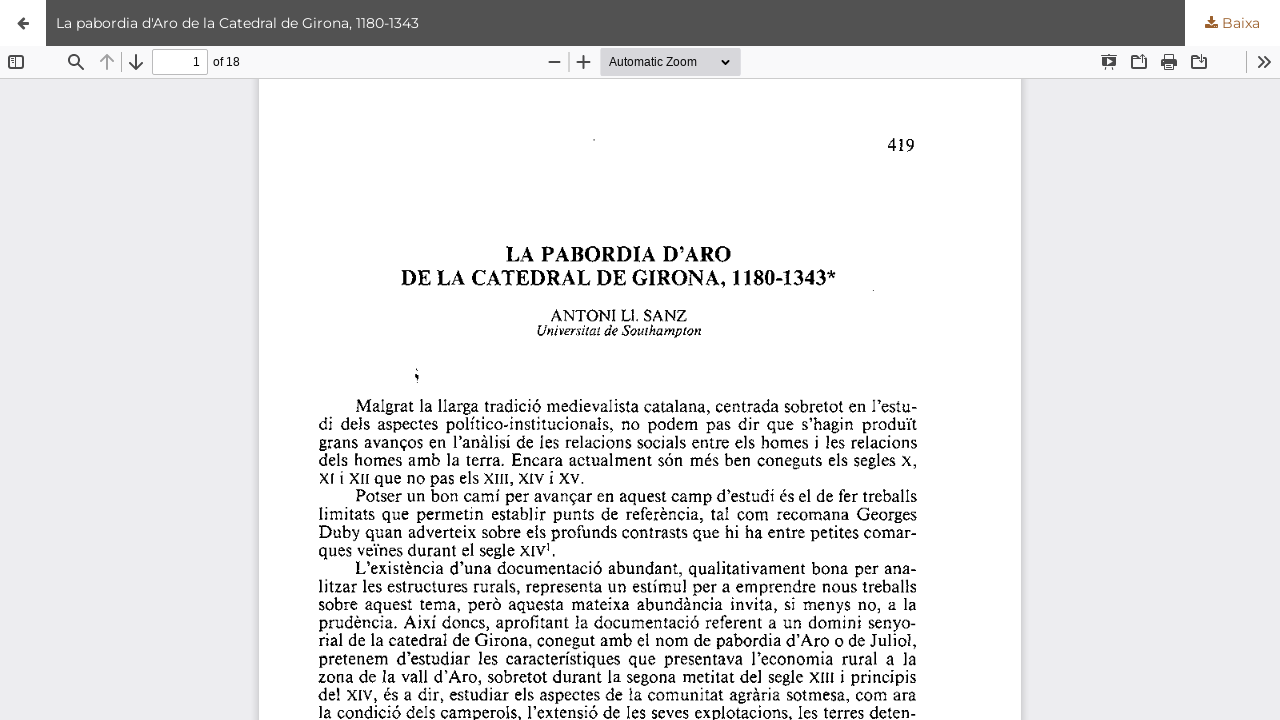

--- FILE ---
content_type: text/html; charset=utf-8
request_url: https://revistes.udg.edu/estudi-general/article/view/2100/3655
body_size: 1038
content:
<!DOCTYPE html>
<html lang="ca-ES" xml:lang="ca-ES">
<head>
	<meta http-equiv="Content-Type" content="text/html; charset=utf-8" />
	<meta name="viewport" content="width=device-width, initial-scale=1.0" />
	<title>Vista de La pabordia d&#039;Aro de la Catedral de Girona, 1180-1343</title>

	
<meta name="generator" content="Open Journal Systems 3.3.0.22" />
	<link rel="stylesheet" href="https://revistes.udg.edu/estudi-general/$$$call$$$/page/page/css?name=stylesheet" type="text/css" /><link rel="stylesheet" href="https://revistes.udg.edu/estudi-general/$$$call$$$/page/page/css?name=font" type="text/css" /><link rel="stylesheet" href="https://revistes.udg.edu/lib/pkp/styles/fontawesome/fontawesome.css?v=3.3.0.22" type="text/css" />
	<script src="https://revistes.udg.edu/lib/pkp/lib/vendor/components/jquery/jquery.min.js?v=3.3.0.22" type="text/javascript"></script><script src="https://revistes.udg.edu/lib/pkp/lib/vendor/components/jqueryui/jquery-ui.min.js?v=3.3.0.22" type="text/javascript"></script><script src="https://revistes.udg.edu/plugins/themes/udg/js/lib/popper/popper.js?v=3.3.0.22" type="text/javascript"></script><script src="https://revistes.udg.edu/plugins/themes/udg/js/lib/bootstrap/util.js?v=3.3.0.22" type="text/javascript"></script><script src="https://revistes.udg.edu/plugins/themes/udg/js/lib/bootstrap/dropdown.js?v=3.3.0.22" type="text/javascript"></script><script src="https://revistes.udg.edu/plugins/themes/udg/js/headerEffect.js?v=3.3.0.22" type="text/javascript"></script><script src="https://revistes.udg.edu/plugins/themes/udg/js/main.js?v=3.3.0.22" type="text/javascript"></script>
</head>
<body class="pkp_page_article pkp_op_view">

		<header class="header_view">

		<a href="https://revistes.udg.edu/estudi-general/article/view/2100" class="return">
			<span class="pkp_screen_reader">
									Tornar als detalls de l'article
							</span>
		</a>

		<a href="https://revistes.udg.edu/estudi-general/article/view/2100" class="title">
			La pabordia d&#039;Aro de la Catedral de Girona, 1180-1343
		</a>

		<a href="https://revistes.udg.edu/estudi-general/article/download/2100/3655/3741" class="download" download>
			<span class="label">
				Baixa
			</span>
			<span class="pkp_screen_reader">
				Descarrega el PDF
			</span>
		</a>

	</header>

	<script type="text/javascript">
		// Creating iframe's src in JS instead of Smarty so that EZProxy-using sites can find our domain in $pdfUrl and do their rewrites on it.
		$(document).ready(function() {
			var urlBase = "https://revistes.udg.edu/plugins/generic/pdfJsViewer/pdf.js/web/viewer.html?file=";
			var pdfUrl = "https://revistes.udg.edu/estudi-general/article/download/2100/3655/3741";
			$("#pdfCanvasContainer > iframe").attr("src", urlBase + encodeURIComponent(pdfUrl));
		});
	</script>

	<div id="pdfCanvasContainer" class="galley_view">
				<iframe src="" width="100%" height="100%" style="min-height: 500px;" title="PDF de La pabordia d&#039;Aro de la Catedral de Girona, 1180-1343" allow="fullscreen" webkitallowfullscreen="webkitallowfullscreen"></iframe>
	</div>
	
</body>
</html>
